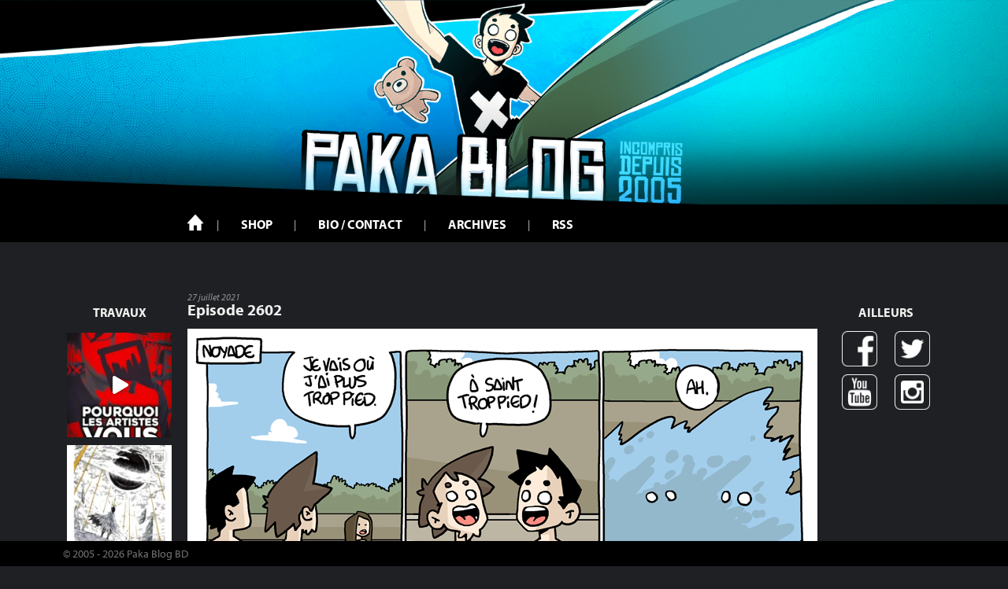

--- FILE ---
content_type: text/html; charset=UTF-8
request_url: https://www.paka-blog.com/2021/07/27/episode-2602/
body_size: 15064
content:
<!DOCTYPE html>
<html lang="fr-FR">
<head>
<meta charset="UTF-8">
<meta name="viewport" content="width=device-width, initial-scale=1">
<link rel="profile" href="http://gmpg.org/xfn/11">
<link rel="pingback" href="https://www.paka-blog.com/xmlrpc.php">

<!-- Fonts -->
<link rel="stylesheet" href="https://maxcdn.bootstrapcdn.com/font-awesome/4.5.0/css/font-awesome.min.css">
<link rel="stylesheet" href="https://use.typekit.net/sml7onb.css">

    <!-- Favicons -->
<link rel="icon" href="https://www.paka-blog.com/wp-content/themes/theme-responsive-master/img/favicon.ico">

<title>Episode 2602 &#8211; Paka Blog</title>
<meta name='robots' content='max-image-preview:large' />
<link rel="alternate" type="application/rss+xml" title="Paka Blog &raquo; Flux" href="https://www.paka-blog.com/feed/" />
<link rel="alternate" type="application/rss+xml" title="Paka Blog &raquo; Flux des commentaires" href="https://www.paka-blog.com/comments/feed/" />
<link rel="alternate" type="application/rss+xml" title="Paka Blog &raquo; Episode 2602 Flux des commentaires" href="https://www.paka-blog.com/2021/07/27/episode-2602/feed/" />
<link rel="alternate" title="oEmbed (JSON)" type="application/json+oembed" href="https://www.paka-blog.com/wp-json/oembed/1.0/embed?url=https%3A%2F%2Fwww.paka-blog.com%2F2021%2F07%2F27%2Fepisode-2602%2F" />
<link rel="alternate" title="oEmbed (XML)" type="text/xml+oembed" href="https://www.paka-blog.com/wp-json/oembed/1.0/embed?url=https%3A%2F%2Fwww.paka-blog.com%2F2021%2F07%2F27%2Fepisode-2602%2F&#038;format=xml" />
<style id='wp-img-auto-sizes-contain-inline-css' type='text/css'>
img:is([sizes=auto i],[sizes^="auto," i]){contain-intrinsic-size:3000px 1500px}
/*# sourceURL=wp-img-auto-sizes-contain-inline-css */
</style>
<link rel='stylesheet' id='sbi_styles-css' href='https://www.paka-blog.com/wp-content/plugins/instagram-feed/css/sbi-styles.min.css?ver=6.10.0' type='text/css' media='all' />
<style id='wp-emoji-styles-inline-css' type='text/css'>

	img.wp-smiley, img.emoji {
		display: inline !important;
		border: none !important;
		box-shadow: none !important;
		height: 1em !important;
		width: 1em !important;
		margin: 0 0.07em !important;
		vertical-align: -0.1em !important;
		background: none !important;
		padding: 0 !important;
	}
/*# sourceURL=wp-emoji-styles-inline-css */
</style>
<style id='wp-block-library-inline-css' type='text/css'>
:root{--wp-block-synced-color:#7a00df;--wp-block-synced-color--rgb:122,0,223;--wp-bound-block-color:var(--wp-block-synced-color);--wp-editor-canvas-background:#ddd;--wp-admin-theme-color:#007cba;--wp-admin-theme-color--rgb:0,124,186;--wp-admin-theme-color-darker-10:#006ba1;--wp-admin-theme-color-darker-10--rgb:0,107,160.5;--wp-admin-theme-color-darker-20:#005a87;--wp-admin-theme-color-darker-20--rgb:0,90,135;--wp-admin-border-width-focus:2px}@media (min-resolution:192dpi){:root{--wp-admin-border-width-focus:1.5px}}.wp-element-button{cursor:pointer}:root .has-very-light-gray-background-color{background-color:#eee}:root .has-very-dark-gray-background-color{background-color:#313131}:root .has-very-light-gray-color{color:#eee}:root .has-very-dark-gray-color{color:#313131}:root .has-vivid-green-cyan-to-vivid-cyan-blue-gradient-background{background:linear-gradient(135deg,#00d084,#0693e3)}:root .has-purple-crush-gradient-background{background:linear-gradient(135deg,#34e2e4,#4721fb 50%,#ab1dfe)}:root .has-hazy-dawn-gradient-background{background:linear-gradient(135deg,#faaca8,#dad0ec)}:root .has-subdued-olive-gradient-background{background:linear-gradient(135deg,#fafae1,#67a671)}:root .has-atomic-cream-gradient-background{background:linear-gradient(135deg,#fdd79a,#004a59)}:root .has-nightshade-gradient-background{background:linear-gradient(135deg,#330968,#31cdcf)}:root .has-midnight-gradient-background{background:linear-gradient(135deg,#020381,#2874fc)}:root{--wp--preset--font-size--normal:16px;--wp--preset--font-size--huge:42px}.has-regular-font-size{font-size:1em}.has-larger-font-size{font-size:2.625em}.has-normal-font-size{font-size:var(--wp--preset--font-size--normal)}.has-huge-font-size{font-size:var(--wp--preset--font-size--huge)}.has-text-align-center{text-align:center}.has-text-align-left{text-align:left}.has-text-align-right{text-align:right}.has-fit-text{white-space:nowrap!important}#end-resizable-editor-section{display:none}.aligncenter{clear:both}.items-justified-left{justify-content:flex-start}.items-justified-center{justify-content:center}.items-justified-right{justify-content:flex-end}.items-justified-space-between{justify-content:space-between}.screen-reader-text{border:0;clip-path:inset(50%);height:1px;margin:-1px;overflow:hidden;padding:0;position:absolute;width:1px;word-wrap:normal!important}.screen-reader-text:focus{background-color:#ddd;clip-path:none;color:#444;display:block;font-size:1em;height:auto;left:5px;line-height:normal;padding:15px 23px 14px;text-decoration:none;top:5px;width:auto;z-index:100000}html :where(.has-border-color){border-style:solid}html :where([style*=border-top-color]){border-top-style:solid}html :where([style*=border-right-color]){border-right-style:solid}html :where([style*=border-bottom-color]){border-bottom-style:solid}html :where([style*=border-left-color]){border-left-style:solid}html :where([style*=border-width]){border-style:solid}html :where([style*=border-top-width]){border-top-style:solid}html :where([style*=border-right-width]){border-right-style:solid}html :where([style*=border-bottom-width]){border-bottom-style:solid}html :where([style*=border-left-width]){border-left-style:solid}html :where(img[class*=wp-image-]){height:auto;max-width:100%}:where(figure){margin:0 0 1em}html :where(.is-position-sticky){--wp-admin--admin-bar--position-offset:var(--wp-admin--admin-bar--height,0px)}@media screen and (max-width:600px){html :where(.is-position-sticky){--wp-admin--admin-bar--position-offset:0px}}

/*# sourceURL=wp-block-library-inline-css */
</style><style id='wp-block-image-inline-css' type='text/css'>
.wp-block-image>a,.wp-block-image>figure>a{display:inline-block}.wp-block-image img{box-sizing:border-box;height:auto;max-width:100%;vertical-align:bottom}@media not (prefers-reduced-motion){.wp-block-image img.hide{visibility:hidden}.wp-block-image img.show{animation:show-content-image .4s}}.wp-block-image[style*=border-radius] img,.wp-block-image[style*=border-radius]>a{border-radius:inherit}.wp-block-image.has-custom-border img{box-sizing:border-box}.wp-block-image.aligncenter{text-align:center}.wp-block-image.alignfull>a,.wp-block-image.alignwide>a{width:100%}.wp-block-image.alignfull img,.wp-block-image.alignwide img{height:auto;width:100%}.wp-block-image .aligncenter,.wp-block-image .alignleft,.wp-block-image .alignright,.wp-block-image.aligncenter,.wp-block-image.alignleft,.wp-block-image.alignright{display:table}.wp-block-image .aligncenter>figcaption,.wp-block-image .alignleft>figcaption,.wp-block-image .alignright>figcaption,.wp-block-image.aligncenter>figcaption,.wp-block-image.alignleft>figcaption,.wp-block-image.alignright>figcaption{caption-side:bottom;display:table-caption}.wp-block-image .alignleft{float:left;margin:.5em 1em .5em 0}.wp-block-image .alignright{float:right;margin:.5em 0 .5em 1em}.wp-block-image .aligncenter{margin-left:auto;margin-right:auto}.wp-block-image :where(figcaption){margin-bottom:1em;margin-top:.5em}.wp-block-image.is-style-circle-mask img{border-radius:9999px}@supports ((-webkit-mask-image:none) or (mask-image:none)) or (-webkit-mask-image:none){.wp-block-image.is-style-circle-mask img{border-radius:0;-webkit-mask-image:url('data:image/svg+xml;utf8,<svg viewBox="0 0 100 100" xmlns="http://www.w3.org/2000/svg"><circle cx="50" cy="50" r="50"/></svg>');mask-image:url('data:image/svg+xml;utf8,<svg viewBox="0 0 100 100" xmlns="http://www.w3.org/2000/svg"><circle cx="50" cy="50" r="50"/></svg>');mask-mode:alpha;-webkit-mask-position:center;mask-position:center;-webkit-mask-repeat:no-repeat;mask-repeat:no-repeat;-webkit-mask-size:contain;mask-size:contain}}:root :where(.wp-block-image.is-style-rounded img,.wp-block-image .is-style-rounded img){border-radius:9999px}.wp-block-image figure{margin:0}.wp-lightbox-container{display:flex;flex-direction:column;position:relative}.wp-lightbox-container img{cursor:zoom-in}.wp-lightbox-container img:hover+button{opacity:1}.wp-lightbox-container button{align-items:center;backdrop-filter:blur(16px) saturate(180%);background-color:#5a5a5a40;border:none;border-radius:4px;cursor:zoom-in;display:flex;height:20px;justify-content:center;opacity:0;padding:0;position:absolute;right:16px;text-align:center;top:16px;width:20px;z-index:100}@media not (prefers-reduced-motion){.wp-lightbox-container button{transition:opacity .2s ease}}.wp-lightbox-container button:focus-visible{outline:3px auto #5a5a5a40;outline:3px auto -webkit-focus-ring-color;outline-offset:3px}.wp-lightbox-container button:hover{cursor:pointer;opacity:1}.wp-lightbox-container button:focus{opacity:1}.wp-lightbox-container button:focus,.wp-lightbox-container button:hover,.wp-lightbox-container button:not(:hover):not(:active):not(.has-background){background-color:#5a5a5a40;border:none}.wp-lightbox-overlay{box-sizing:border-box;cursor:zoom-out;height:100vh;left:0;overflow:hidden;position:fixed;top:0;visibility:hidden;width:100%;z-index:100000}.wp-lightbox-overlay .close-button{align-items:center;cursor:pointer;display:flex;justify-content:center;min-height:40px;min-width:40px;padding:0;position:absolute;right:calc(env(safe-area-inset-right) + 16px);top:calc(env(safe-area-inset-top) + 16px);z-index:5000000}.wp-lightbox-overlay .close-button:focus,.wp-lightbox-overlay .close-button:hover,.wp-lightbox-overlay .close-button:not(:hover):not(:active):not(.has-background){background:none;border:none}.wp-lightbox-overlay .lightbox-image-container{height:var(--wp--lightbox-container-height);left:50%;overflow:hidden;position:absolute;top:50%;transform:translate(-50%,-50%);transform-origin:top left;width:var(--wp--lightbox-container-width);z-index:9999999999}.wp-lightbox-overlay .wp-block-image{align-items:center;box-sizing:border-box;display:flex;height:100%;justify-content:center;margin:0;position:relative;transform-origin:0 0;width:100%;z-index:3000000}.wp-lightbox-overlay .wp-block-image img{height:var(--wp--lightbox-image-height);min-height:var(--wp--lightbox-image-height);min-width:var(--wp--lightbox-image-width);width:var(--wp--lightbox-image-width)}.wp-lightbox-overlay .wp-block-image figcaption{display:none}.wp-lightbox-overlay button{background:none;border:none}.wp-lightbox-overlay .scrim{background-color:#fff;height:100%;opacity:.9;position:absolute;width:100%;z-index:2000000}.wp-lightbox-overlay.active{visibility:visible}@media not (prefers-reduced-motion){.wp-lightbox-overlay.active{animation:turn-on-visibility .25s both}.wp-lightbox-overlay.active img{animation:turn-on-visibility .35s both}.wp-lightbox-overlay.show-closing-animation:not(.active){animation:turn-off-visibility .35s both}.wp-lightbox-overlay.show-closing-animation:not(.active) img{animation:turn-off-visibility .25s both}.wp-lightbox-overlay.zoom.active{animation:none;opacity:1;visibility:visible}.wp-lightbox-overlay.zoom.active .lightbox-image-container{animation:lightbox-zoom-in .4s}.wp-lightbox-overlay.zoom.active .lightbox-image-container img{animation:none}.wp-lightbox-overlay.zoom.active .scrim{animation:turn-on-visibility .4s forwards}.wp-lightbox-overlay.zoom.show-closing-animation:not(.active){animation:none}.wp-lightbox-overlay.zoom.show-closing-animation:not(.active) .lightbox-image-container{animation:lightbox-zoom-out .4s}.wp-lightbox-overlay.zoom.show-closing-animation:not(.active) .lightbox-image-container img{animation:none}.wp-lightbox-overlay.zoom.show-closing-animation:not(.active) .scrim{animation:turn-off-visibility .4s forwards}}@keyframes show-content-image{0%{visibility:hidden}99%{visibility:hidden}to{visibility:visible}}@keyframes turn-on-visibility{0%{opacity:0}to{opacity:1}}@keyframes turn-off-visibility{0%{opacity:1;visibility:visible}99%{opacity:0;visibility:visible}to{opacity:0;visibility:hidden}}@keyframes lightbox-zoom-in{0%{transform:translate(calc((-100vw + var(--wp--lightbox-scrollbar-width))/2 + var(--wp--lightbox-initial-left-position)),calc(-50vh + var(--wp--lightbox-initial-top-position))) scale(var(--wp--lightbox-scale))}to{transform:translate(-50%,-50%) scale(1)}}@keyframes lightbox-zoom-out{0%{transform:translate(-50%,-50%) scale(1);visibility:visible}99%{visibility:visible}to{transform:translate(calc((-100vw + var(--wp--lightbox-scrollbar-width))/2 + var(--wp--lightbox-initial-left-position)),calc(-50vh + var(--wp--lightbox-initial-top-position))) scale(var(--wp--lightbox-scale));visibility:hidden}}
/*# sourceURL=https://www.paka-blog.com/wp-includes/blocks/image/style.min.css */
</style>
<style id='global-styles-inline-css' type='text/css'>
:root{--wp--preset--aspect-ratio--square: 1;--wp--preset--aspect-ratio--4-3: 4/3;--wp--preset--aspect-ratio--3-4: 3/4;--wp--preset--aspect-ratio--3-2: 3/2;--wp--preset--aspect-ratio--2-3: 2/3;--wp--preset--aspect-ratio--16-9: 16/9;--wp--preset--aspect-ratio--9-16: 9/16;--wp--preset--color--black: #000000;--wp--preset--color--cyan-bluish-gray: #abb8c3;--wp--preset--color--white: #ffffff;--wp--preset--color--pale-pink: #f78da7;--wp--preset--color--vivid-red: #cf2e2e;--wp--preset--color--luminous-vivid-orange: #ff6900;--wp--preset--color--luminous-vivid-amber: #fcb900;--wp--preset--color--light-green-cyan: #7bdcb5;--wp--preset--color--vivid-green-cyan: #00d084;--wp--preset--color--pale-cyan-blue: #8ed1fc;--wp--preset--color--vivid-cyan-blue: #0693e3;--wp--preset--color--vivid-purple: #9b51e0;--wp--preset--gradient--vivid-cyan-blue-to-vivid-purple: linear-gradient(135deg,rgb(6,147,227) 0%,rgb(155,81,224) 100%);--wp--preset--gradient--light-green-cyan-to-vivid-green-cyan: linear-gradient(135deg,rgb(122,220,180) 0%,rgb(0,208,130) 100%);--wp--preset--gradient--luminous-vivid-amber-to-luminous-vivid-orange: linear-gradient(135deg,rgb(252,185,0) 0%,rgb(255,105,0) 100%);--wp--preset--gradient--luminous-vivid-orange-to-vivid-red: linear-gradient(135deg,rgb(255,105,0) 0%,rgb(207,46,46) 100%);--wp--preset--gradient--very-light-gray-to-cyan-bluish-gray: linear-gradient(135deg,rgb(238,238,238) 0%,rgb(169,184,195) 100%);--wp--preset--gradient--cool-to-warm-spectrum: linear-gradient(135deg,rgb(74,234,220) 0%,rgb(151,120,209) 20%,rgb(207,42,186) 40%,rgb(238,44,130) 60%,rgb(251,105,98) 80%,rgb(254,248,76) 100%);--wp--preset--gradient--blush-light-purple: linear-gradient(135deg,rgb(255,206,236) 0%,rgb(152,150,240) 100%);--wp--preset--gradient--blush-bordeaux: linear-gradient(135deg,rgb(254,205,165) 0%,rgb(254,45,45) 50%,rgb(107,0,62) 100%);--wp--preset--gradient--luminous-dusk: linear-gradient(135deg,rgb(255,203,112) 0%,rgb(199,81,192) 50%,rgb(65,88,208) 100%);--wp--preset--gradient--pale-ocean: linear-gradient(135deg,rgb(255,245,203) 0%,rgb(182,227,212) 50%,rgb(51,167,181) 100%);--wp--preset--gradient--electric-grass: linear-gradient(135deg,rgb(202,248,128) 0%,rgb(113,206,126) 100%);--wp--preset--gradient--midnight: linear-gradient(135deg,rgb(2,3,129) 0%,rgb(40,116,252) 100%);--wp--preset--font-size--small: 13px;--wp--preset--font-size--medium: 20px;--wp--preset--font-size--large: 36px;--wp--preset--font-size--x-large: 42px;--wp--preset--spacing--20: 0.44rem;--wp--preset--spacing--30: 0.67rem;--wp--preset--spacing--40: 1rem;--wp--preset--spacing--50: 1.5rem;--wp--preset--spacing--60: 2.25rem;--wp--preset--spacing--70: 3.38rem;--wp--preset--spacing--80: 5.06rem;--wp--preset--shadow--natural: 6px 6px 9px rgba(0, 0, 0, 0.2);--wp--preset--shadow--deep: 12px 12px 50px rgba(0, 0, 0, 0.4);--wp--preset--shadow--sharp: 6px 6px 0px rgba(0, 0, 0, 0.2);--wp--preset--shadow--outlined: 6px 6px 0px -3px rgb(255, 255, 255), 6px 6px rgb(0, 0, 0);--wp--preset--shadow--crisp: 6px 6px 0px rgb(0, 0, 0);}:where(.is-layout-flex){gap: 0.5em;}:where(.is-layout-grid){gap: 0.5em;}body .is-layout-flex{display: flex;}.is-layout-flex{flex-wrap: wrap;align-items: center;}.is-layout-flex > :is(*, div){margin: 0;}body .is-layout-grid{display: grid;}.is-layout-grid > :is(*, div){margin: 0;}:where(.wp-block-columns.is-layout-flex){gap: 2em;}:where(.wp-block-columns.is-layout-grid){gap: 2em;}:where(.wp-block-post-template.is-layout-flex){gap: 1.25em;}:where(.wp-block-post-template.is-layout-grid){gap: 1.25em;}.has-black-color{color: var(--wp--preset--color--black) !important;}.has-cyan-bluish-gray-color{color: var(--wp--preset--color--cyan-bluish-gray) !important;}.has-white-color{color: var(--wp--preset--color--white) !important;}.has-pale-pink-color{color: var(--wp--preset--color--pale-pink) !important;}.has-vivid-red-color{color: var(--wp--preset--color--vivid-red) !important;}.has-luminous-vivid-orange-color{color: var(--wp--preset--color--luminous-vivid-orange) !important;}.has-luminous-vivid-amber-color{color: var(--wp--preset--color--luminous-vivid-amber) !important;}.has-light-green-cyan-color{color: var(--wp--preset--color--light-green-cyan) !important;}.has-vivid-green-cyan-color{color: var(--wp--preset--color--vivid-green-cyan) !important;}.has-pale-cyan-blue-color{color: var(--wp--preset--color--pale-cyan-blue) !important;}.has-vivid-cyan-blue-color{color: var(--wp--preset--color--vivid-cyan-blue) !important;}.has-vivid-purple-color{color: var(--wp--preset--color--vivid-purple) !important;}.has-black-background-color{background-color: var(--wp--preset--color--black) !important;}.has-cyan-bluish-gray-background-color{background-color: var(--wp--preset--color--cyan-bluish-gray) !important;}.has-white-background-color{background-color: var(--wp--preset--color--white) !important;}.has-pale-pink-background-color{background-color: var(--wp--preset--color--pale-pink) !important;}.has-vivid-red-background-color{background-color: var(--wp--preset--color--vivid-red) !important;}.has-luminous-vivid-orange-background-color{background-color: var(--wp--preset--color--luminous-vivid-orange) !important;}.has-luminous-vivid-amber-background-color{background-color: var(--wp--preset--color--luminous-vivid-amber) !important;}.has-light-green-cyan-background-color{background-color: var(--wp--preset--color--light-green-cyan) !important;}.has-vivid-green-cyan-background-color{background-color: var(--wp--preset--color--vivid-green-cyan) !important;}.has-pale-cyan-blue-background-color{background-color: var(--wp--preset--color--pale-cyan-blue) !important;}.has-vivid-cyan-blue-background-color{background-color: var(--wp--preset--color--vivid-cyan-blue) !important;}.has-vivid-purple-background-color{background-color: var(--wp--preset--color--vivid-purple) !important;}.has-black-border-color{border-color: var(--wp--preset--color--black) !important;}.has-cyan-bluish-gray-border-color{border-color: var(--wp--preset--color--cyan-bluish-gray) !important;}.has-white-border-color{border-color: var(--wp--preset--color--white) !important;}.has-pale-pink-border-color{border-color: var(--wp--preset--color--pale-pink) !important;}.has-vivid-red-border-color{border-color: var(--wp--preset--color--vivid-red) !important;}.has-luminous-vivid-orange-border-color{border-color: var(--wp--preset--color--luminous-vivid-orange) !important;}.has-luminous-vivid-amber-border-color{border-color: var(--wp--preset--color--luminous-vivid-amber) !important;}.has-light-green-cyan-border-color{border-color: var(--wp--preset--color--light-green-cyan) !important;}.has-vivid-green-cyan-border-color{border-color: var(--wp--preset--color--vivid-green-cyan) !important;}.has-pale-cyan-blue-border-color{border-color: var(--wp--preset--color--pale-cyan-blue) !important;}.has-vivid-cyan-blue-border-color{border-color: var(--wp--preset--color--vivid-cyan-blue) !important;}.has-vivid-purple-border-color{border-color: var(--wp--preset--color--vivid-purple) !important;}.has-vivid-cyan-blue-to-vivid-purple-gradient-background{background: var(--wp--preset--gradient--vivid-cyan-blue-to-vivid-purple) !important;}.has-light-green-cyan-to-vivid-green-cyan-gradient-background{background: var(--wp--preset--gradient--light-green-cyan-to-vivid-green-cyan) !important;}.has-luminous-vivid-amber-to-luminous-vivid-orange-gradient-background{background: var(--wp--preset--gradient--luminous-vivid-amber-to-luminous-vivid-orange) !important;}.has-luminous-vivid-orange-to-vivid-red-gradient-background{background: var(--wp--preset--gradient--luminous-vivid-orange-to-vivid-red) !important;}.has-very-light-gray-to-cyan-bluish-gray-gradient-background{background: var(--wp--preset--gradient--very-light-gray-to-cyan-bluish-gray) !important;}.has-cool-to-warm-spectrum-gradient-background{background: var(--wp--preset--gradient--cool-to-warm-spectrum) !important;}.has-blush-light-purple-gradient-background{background: var(--wp--preset--gradient--blush-light-purple) !important;}.has-blush-bordeaux-gradient-background{background: var(--wp--preset--gradient--blush-bordeaux) !important;}.has-luminous-dusk-gradient-background{background: var(--wp--preset--gradient--luminous-dusk) !important;}.has-pale-ocean-gradient-background{background: var(--wp--preset--gradient--pale-ocean) !important;}.has-electric-grass-gradient-background{background: var(--wp--preset--gradient--electric-grass) !important;}.has-midnight-gradient-background{background: var(--wp--preset--gradient--midnight) !important;}.has-small-font-size{font-size: var(--wp--preset--font-size--small) !important;}.has-medium-font-size{font-size: var(--wp--preset--font-size--medium) !important;}.has-large-font-size{font-size: var(--wp--preset--font-size--large) !important;}.has-x-large-font-size{font-size: var(--wp--preset--font-size--x-large) !important;}
/*# sourceURL=global-styles-inline-css */
</style>

<style id='classic-theme-styles-inline-css' type='text/css'>
/*! This file is auto-generated */
.wp-block-button__link{color:#fff;background-color:#32373c;border-radius:9999px;box-shadow:none;text-decoration:none;padding:calc(.667em + 2px) calc(1.333em + 2px);font-size:1.125em}.wp-block-file__button{background:#32373c;color:#fff;text-decoration:none}
/*# sourceURL=/wp-includes/css/classic-themes.min.css */
</style>
<link rel='stylesheet' id='contact-form-7-css' href='https://www.paka-blog.com/wp-content/plugins/contact-form-7/includes/css/styles.css?ver=6.1.4' type='text/css' media='all' />
<link rel='stylesheet' id='creatic-base-responsive-style-css' href='https://www.paka-blog.com/wp-content/themes/theme-responsive-master/style.css?ver=6.9' type='text/css' media='all' />
<script type="text/javascript" src="https://www.paka-blog.com/wp-includes/js/jquery/jquery.min.js?ver=3.7.1" id="jquery-core-js"></script>
<script type="text/javascript" src="https://www.paka-blog.com/wp-includes/js/jquery/jquery-migrate.min.js?ver=3.4.1" id="jquery-migrate-js"></script>
<link rel="https://api.w.org/" href="https://www.paka-blog.com/wp-json/" /><link rel="alternate" title="JSON" type="application/json" href="https://www.paka-blog.com/wp-json/wp/v2/posts/15481" /><link rel="EditURI" type="application/rsd+xml" title="RSD" href="https://www.paka-blog.com/xmlrpc.php?rsd" />
<meta name="generator" content="WordPress 6.9" />
<link rel="canonical" href="https://www.paka-blog.com/2021/07/27/episode-2602/" />
<link rel='shortlink' href='https://www.paka-blog.com/?p=15481' />

<!-- Google Analytics -->
<script type="text/javascript">
     var _gaq = _gaq || [];
     _gaq.push(['_setAccount', 'UA-2359794-10']);
     _gaq.push(['_trackPageview']);
     (function() {
         var ga = document.createElement('script'); ga.type = 'text/javascript'; ga.async = true;
         ga.src = ('https:' == document.location.protocol ? 'https://ssl' : 'http://www') + '.google-analytics.com/ga.js';
         var s = document.getElementsByTagName('script')[0]; s.parentNode.insertBefore(ga, s);
     })();
</script>

</head>

<body class="wp-singular post-template-default single single-post postid-15481 single-format-standard wp-theme-theme-responsive-master group-blog">
<div id="page" class="hfeed site">

    <a href="https://www.paka-blog.com/" id="banner">
        <img src="https://www.paka-blog.com/wp-content/themes/theme-responsive-master/img/banner.jpg" alt="">
    </a>
	<header id="masthead" class="site-header" role="banner">
        <div id="main-menu">
            <div class="container">
                <div class="row">
                    <div id="bar-menu-top-mobile" class="col-s-12 col-l-2">
                        <div class="site-branding">
                            <a href="https://www.paka-blog.com/" rel="home">
                                Paka Blog
                            </a>
                        </div><!-- .site-branding -->

                        <div id="box-menu-burger">
                            <span id="box-menu-burger-title">Menu</span>
                            <div id="menu-burger" class="menu-toggle" aria-controls="primary-menu" aria-expanded="false"></div>
                        </div>

                    </div>
                    <div id="box-menu" class="col-s-12 col-l-12">
                        <nav id="site-navigation" class="main-navigation" role="navigation">
                            <div class="menu-menu-1-container"><ul id="primary-menu" class="menu"><li id="menu-item-13733" class="menu-item menu-item-type-custom menu-item-object-custom menu-item-home menu-item-13733"><a href="https://www.paka-blog.com/">Accueil</a></li>
<li id="menu-item-13746" class="menu-item menu-item-type-post_type menu-item-object-page menu-item-13746"><a href="https://www.paka-blog.com/shop/">Shop</a></li>
<li id="menu-item-13747" class="menu-item menu-item-type-post_type menu-item-object-page menu-item-13747"><a href="https://www.paka-blog.com/pakabio/">Bio / Contact</a></li>
<li id="menu-item-13745" class="menu-item menu-item-type-post_type menu-item-object-page menu-item-13745"><a href="https://www.paka-blog.com/archives/">Archives</a></li>
<li id="menu-item-13751" class="menu-item menu-item-type-custom menu-item-object-custom menu-item-13751"><a href="https://www.paka-blog.com/feed/">RSS</a></li>
</ul></div>                            <nav id="menu-mobile-social">
                                <ul>
                                    <li><a class="btn-fb" href="https://www.facebook.com/pages/Paka/45610809132">Facebook</a></li>
                                    <li><a class="btn-tw" href="https://twitter.com/pakablog">Twitter</a></li>
                                    <li><a class="btn-yt" href="https://www.youtube.com/user/marinmaxime">Youtube</a></li>
                                    <li><a class="btn-in" href="https://www.instagram.com/pakablog/">Instagram</a></li>
                                </ul>
                            </nav>
                        </nav><!-- #site-navigation -->
                    </div>
                </div>
            </div>

        </div>
	</header><!-- #masthead -->


	<div id="content" class="site-content container">

<div id="body-template">

    <div id="instagram-feed" role="complementary">
    <h4 class="t-center">Travaux</h4>
    
            <div id="secondary-sidebar" class="paka-insta-widget-area">
        <div id="block-4" class="widget widget_block">
<div id="sb_instagram"  class="sbi sbi_mob_col_1 sbi_tab_col_1 sbi_col_1 sbi_width_resp" style="padding-bottom: 10px;"	 data-feedid="*1"  data-res="auto" data-cols="1" data-colsmobile="1" data-colstablet="1" data-num="4" data-nummobile="1" data-item-padding="5"	 data-shortcode-atts="{&quot;feed&quot;:&quot;1&quot;}"  data-postid="15481" data-locatornonce="7eabde8fef" data-imageaspectratio="1:1" data-sbi-flags="favorLocal">
	
	<div id="sbi_images"  style="gap: 10px;">
		<div class="sbi_item sbi_type_video sbi_new sbi_transition"
	id="sbi_18052572131430194" data-date="1768999990">
	<div class="sbi_photo_wrap">
		<a class="sbi_photo" href="https://www.instagram.com/reel/DTxfN5PjGe9/" target="_blank" rel="noopener nofollow"
			data-full-res="https://scontent-lhr6-1.cdninstagram.com/v/t51.82787-15/619847319_18448336417098823_2915411859229281876_n.jpg?stp=dst-jpg_e35_tt6&#038;_nc_cat=102&#038;ccb=7-5&#038;_nc_sid=18de74&#038;efg=eyJlZmdfdGFnIjoiQ0xJUFMuYmVzdF9pbWFnZV91cmxnZW4uQzMifQ%3D%3D&#038;_nc_ohc=G_Q-7yyxpycQ7kNvwFJVcjh&#038;_nc_oc=AdkuJ5MzktMPBbQkeYgE4cLZtGd440awlJnsx_lM4Fr5yVUfbj2eFNY2laIZSqAwxDY&#038;_nc_zt=23&#038;_nc_ht=scontent-lhr6-1.cdninstagram.com&#038;edm=AM6HXa8EAAAA&#038;_nc_gid=jtKYN5ZzWVWH2PKV65Ys-g&#038;oh=00_AfrsStMu66Q2XVZigtV_7rkMwjc-KAxm6BxSzHSBPFZKpw&#038;oe=6979D94F"
			data-img-src-set="{&quot;d&quot;:&quot;https:\/\/scontent-lhr6-1.cdninstagram.com\/v\/t51.82787-15\/619847319_18448336417098823_2915411859229281876_n.jpg?stp=dst-jpg_e35_tt6&amp;_nc_cat=102&amp;ccb=7-5&amp;_nc_sid=18de74&amp;efg=eyJlZmdfdGFnIjoiQ0xJUFMuYmVzdF9pbWFnZV91cmxnZW4uQzMifQ%3D%3D&amp;_nc_ohc=G_Q-7yyxpycQ7kNvwFJVcjh&amp;_nc_oc=AdkuJ5MzktMPBbQkeYgE4cLZtGd440awlJnsx_lM4Fr5yVUfbj2eFNY2laIZSqAwxDY&amp;_nc_zt=23&amp;_nc_ht=scontent-lhr6-1.cdninstagram.com&amp;edm=AM6HXa8EAAAA&amp;_nc_gid=jtKYN5ZzWVWH2PKV65Ys-g&amp;oh=00_AfrsStMu66Q2XVZigtV_7rkMwjc-KAxm6BxSzHSBPFZKpw&amp;oe=6979D94F&quot;,&quot;150&quot;:&quot;https:\/\/scontent-lhr6-1.cdninstagram.com\/v\/t51.82787-15\/619847319_18448336417098823_2915411859229281876_n.jpg?stp=dst-jpg_e35_tt6&amp;_nc_cat=102&amp;ccb=7-5&amp;_nc_sid=18de74&amp;efg=eyJlZmdfdGFnIjoiQ0xJUFMuYmVzdF9pbWFnZV91cmxnZW4uQzMifQ%3D%3D&amp;_nc_ohc=G_Q-7yyxpycQ7kNvwFJVcjh&amp;_nc_oc=AdkuJ5MzktMPBbQkeYgE4cLZtGd440awlJnsx_lM4Fr5yVUfbj2eFNY2laIZSqAwxDY&amp;_nc_zt=23&amp;_nc_ht=scontent-lhr6-1.cdninstagram.com&amp;edm=AM6HXa8EAAAA&amp;_nc_gid=jtKYN5ZzWVWH2PKV65Ys-g&amp;oh=00_AfrsStMu66Q2XVZigtV_7rkMwjc-KAxm6BxSzHSBPFZKpw&amp;oe=6979D94F&quot;,&quot;320&quot;:&quot;https:\/\/scontent-lhr6-1.cdninstagram.com\/v\/t51.82787-15\/619847319_18448336417098823_2915411859229281876_n.jpg?stp=dst-jpg_e35_tt6&amp;_nc_cat=102&amp;ccb=7-5&amp;_nc_sid=18de74&amp;efg=eyJlZmdfdGFnIjoiQ0xJUFMuYmVzdF9pbWFnZV91cmxnZW4uQzMifQ%3D%3D&amp;_nc_ohc=G_Q-7yyxpycQ7kNvwFJVcjh&amp;_nc_oc=AdkuJ5MzktMPBbQkeYgE4cLZtGd440awlJnsx_lM4Fr5yVUfbj2eFNY2laIZSqAwxDY&amp;_nc_zt=23&amp;_nc_ht=scontent-lhr6-1.cdninstagram.com&amp;edm=AM6HXa8EAAAA&amp;_nc_gid=jtKYN5ZzWVWH2PKV65Ys-g&amp;oh=00_AfrsStMu66Q2XVZigtV_7rkMwjc-KAxm6BxSzHSBPFZKpw&amp;oe=6979D94F&quot;,&quot;640&quot;:&quot;https:\/\/scontent-lhr6-1.cdninstagram.com\/v\/t51.82787-15\/619847319_18448336417098823_2915411859229281876_n.jpg?stp=dst-jpg_e35_tt6&amp;_nc_cat=102&amp;ccb=7-5&amp;_nc_sid=18de74&amp;efg=eyJlZmdfdGFnIjoiQ0xJUFMuYmVzdF9pbWFnZV91cmxnZW4uQzMifQ%3D%3D&amp;_nc_ohc=G_Q-7yyxpycQ7kNvwFJVcjh&amp;_nc_oc=AdkuJ5MzktMPBbQkeYgE4cLZtGd440awlJnsx_lM4Fr5yVUfbj2eFNY2laIZSqAwxDY&amp;_nc_zt=23&amp;_nc_ht=scontent-lhr6-1.cdninstagram.com&amp;edm=AM6HXa8EAAAA&amp;_nc_gid=jtKYN5ZzWVWH2PKV65Ys-g&amp;oh=00_AfrsStMu66Q2XVZigtV_7rkMwjc-KAxm6BxSzHSBPFZKpw&amp;oe=6979D94F&quot;}">
			<span class="sbi-screenreader">🇬🇧Do you follow artists online? First of all: good</span>
						<svg style="color: rgba(255,255,255,1)" class="svg-inline--fa fa-play fa-w-14 sbi_playbtn" aria-label="Play" aria-hidden="true" data-fa-processed="" data-prefix="fa" data-icon="play" role="presentation" xmlns="http://www.w3.org/2000/svg" viewBox="0 0 448 512"><path fill="currentColor" d="M424.4 214.7L72.4 6.6C43.8-10.3 0 6.1 0 47.9V464c0 37.5 40.7 60.1 72.4 41.3l352-208c31.4-18.5 31.5-64.1 0-82.6z"></path></svg>			<img decoding="async" src="https://www.paka-blog.com/wp-content/plugins/instagram-feed/img/placeholder.png" alt="🇬🇧Do you follow artists online? First of all: good job.
You may have already left comments like:
“Your drawing reminds me [insert random popular stuff].”

For you, it’s a compliment.
But for the artist, it can be experienced as something quite harsh.

And YET, those comments usually come from a good place.

According to psychologist Leon Festinger, humans understand the world through comparison (yes, I actually did some research to better understand this).
When someone looks at an artwork, their brain looks for a familiar reference. Not to diminish the artist, but to make sense of what they’re feeling.

On the viewer’s side, it’s an attempt to explain an emotion.
On the artist’s side, that comparison can feel like a threat to their own creativity. It’s not experienced as a neutral comparison, but more like: “People don’t see what I created, they see what it reminds them of.”

And that directly affects identity, ego, and creative legitimacy.

In the end, there’s no villain in this story.
The audience is trying to understand.
The artist is trying to be recognized for who they are.

It’s just two different cognitive logics crossing paths.

So next time you want to hype up an artist, maybe instead of comparing, we could just say:
“I like what YOU do.”

And that changes everything. ❤️" aria-hidden="true">
		</a>
	</div>
</div><div class="sbi_item sbi_type_carousel sbi_new sbi_transition"
	id="sbi_18127130941538084" data-date="1768809601">
	<div class="sbi_photo_wrap">
		<a class="sbi_photo" href="https://www.instagram.com/p/DTr00E8lzpN/" target="_blank" rel="noopener nofollow"
			data-full-res="https://scontent-lhr6-2.cdninstagram.com/v/t51.82787-15/619408199_18448038106098823_5807442138348797139_n.jpg?stp=dst-jpg_e35_tt6&#038;_nc_cat=105&#038;ccb=7-5&#038;_nc_sid=18de74&#038;efg=eyJlZmdfdGFnIjoiQ0FST1VTRUxfSVRFTS5iZXN0X2ltYWdlX3VybGdlbi5DMyJ9&#038;_nc_ohc=_t9QfAD7xK8Q7kNvwGDSoAx&#038;_nc_oc=AdnUglEqVBV0394qKaZQxXa67cDF_mpCH4vZKsF7RUNUHz63PfbuoUvmP6gI6nrklXk&#038;_nc_zt=23&#038;_nc_ht=scontent-lhr6-2.cdninstagram.com&#038;edm=AM6HXa8EAAAA&#038;_nc_gid=jtKYN5ZzWVWH2PKV65Ys-g&#038;oh=00_AfqTEgZWvEciUFcN0ZPRtkPtEKMOyZ5-Md5XXEfl6OhTlA&#038;oe=6979DDEB"
			data-img-src-set="{&quot;d&quot;:&quot;https:\/\/scontent-lhr6-2.cdninstagram.com\/v\/t51.82787-15\/619408199_18448038106098823_5807442138348797139_n.jpg?stp=dst-jpg_e35_tt6&amp;_nc_cat=105&amp;ccb=7-5&amp;_nc_sid=18de74&amp;efg=eyJlZmdfdGFnIjoiQ0FST1VTRUxfSVRFTS5iZXN0X2ltYWdlX3VybGdlbi5DMyJ9&amp;_nc_ohc=_t9QfAD7xK8Q7kNvwGDSoAx&amp;_nc_oc=AdnUglEqVBV0394qKaZQxXa67cDF_mpCH4vZKsF7RUNUHz63PfbuoUvmP6gI6nrklXk&amp;_nc_zt=23&amp;_nc_ht=scontent-lhr6-2.cdninstagram.com&amp;edm=AM6HXa8EAAAA&amp;_nc_gid=jtKYN5ZzWVWH2PKV65Ys-g&amp;oh=00_AfqTEgZWvEciUFcN0ZPRtkPtEKMOyZ5-Md5XXEfl6OhTlA&amp;oe=6979DDEB&quot;,&quot;150&quot;:&quot;https:\/\/scontent-lhr6-2.cdninstagram.com\/v\/t51.82787-15\/619408199_18448038106098823_5807442138348797139_n.jpg?stp=dst-jpg_e35_tt6&amp;_nc_cat=105&amp;ccb=7-5&amp;_nc_sid=18de74&amp;efg=eyJlZmdfdGFnIjoiQ0FST1VTRUxfSVRFTS5iZXN0X2ltYWdlX3VybGdlbi5DMyJ9&amp;_nc_ohc=_t9QfAD7xK8Q7kNvwGDSoAx&amp;_nc_oc=AdnUglEqVBV0394qKaZQxXa67cDF_mpCH4vZKsF7RUNUHz63PfbuoUvmP6gI6nrklXk&amp;_nc_zt=23&amp;_nc_ht=scontent-lhr6-2.cdninstagram.com&amp;edm=AM6HXa8EAAAA&amp;_nc_gid=jtKYN5ZzWVWH2PKV65Ys-g&amp;oh=00_AfqTEgZWvEciUFcN0ZPRtkPtEKMOyZ5-Md5XXEfl6OhTlA&amp;oe=6979DDEB&quot;,&quot;320&quot;:&quot;https:\/\/scontent-lhr6-2.cdninstagram.com\/v\/t51.82787-15\/619408199_18448038106098823_5807442138348797139_n.jpg?stp=dst-jpg_e35_tt6&amp;_nc_cat=105&amp;ccb=7-5&amp;_nc_sid=18de74&amp;efg=eyJlZmdfdGFnIjoiQ0FST1VTRUxfSVRFTS5iZXN0X2ltYWdlX3VybGdlbi5DMyJ9&amp;_nc_ohc=_t9QfAD7xK8Q7kNvwGDSoAx&amp;_nc_oc=AdnUglEqVBV0394qKaZQxXa67cDF_mpCH4vZKsF7RUNUHz63PfbuoUvmP6gI6nrklXk&amp;_nc_zt=23&amp;_nc_ht=scontent-lhr6-2.cdninstagram.com&amp;edm=AM6HXa8EAAAA&amp;_nc_gid=jtKYN5ZzWVWH2PKV65Ys-g&amp;oh=00_AfqTEgZWvEciUFcN0ZPRtkPtEKMOyZ5-Md5XXEfl6OhTlA&amp;oe=6979DDEB&quot;,&quot;640&quot;:&quot;https:\/\/scontent-lhr6-2.cdninstagram.com\/v\/t51.82787-15\/619408199_18448038106098823_5807442138348797139_n.jpg?stp=dst-jpg_e35_tt6&amp;_nc_cat=105&amp;ccb=7-5&amp;_nc_sid=18de74&amp;efg=eyJlZmdfdGFnIjoiQ0FST1VTRUxfSVRFTS5iZXN0X2ltYWdlX3VybGdlbi5DMyJ9&amp;_nc_ohc=_t9QfAD7xK8Q7kNvwGDSoAx&amp;_nc_oc=AdnUglEqVBV0394qKaZQxXa67cDF_mpCH4vZKsF7RUNUHz63PfbuoUvmP6gI6nrklXk&amp;_nc_zt=23&amp;_nc_ht=scontent-lhr6-2.cdninstagram.com&amp;edm=AM6HXa8EAAAA&amp;_nc_gid=jtKYN5ZzWVWH2PKV65Ys-g&amp;oh=00_AfqTEgZWvEciUFcN0ZPRtkPtEKMOyZ5-Md5XXEfl6OhTlA&amp;oe=6979DDEB&quot;}">
			<span class="sbi-screenreader">Doodles 2026_01 • Fall with me
-
#doodle #sketch #</span>
			<svg class="svg-inline--fa fa-clone fa-w-16 sbi_lightbox_carousel_icon" aria-hidden="true" aria-label="Clone" data-fa-proƒcessed="" data-prefix="far" data-icon="clone" role="img" xmlns="http://www.w3.org/2000/svg" viewBox="0 0 512 512">
                    <path fill="currentColor" d="M464 0H144c-26.51 0-48 21.49-48 48v48H48c-26.51 0-48 21.49-48 48v320c0 26.51 21.49 48 48 48h320c26.51 0 48-21.49 48-48v-48h48c26.51 0 48-21.49 48-48V48c0-26.51-21.49-48-48-48zM362 464H54a6 6 0 0 1-6-6V150a6 6 0 0 1 6-6h42v224c0 26.51 21.49 48 48 48h224v42a6 6 0 0 1-6 6zm96-96H150a6 6 0 0 1-6-6V54a6 6 0 0 1 6-6h308a6 6 0 0 1 6 6v308a6 6 0 0 1-6 6z"></path>
                </svg>						<img decoding="async" src="https://www.paka-blog.com/wp-content/plugins/instagram-feed/img/placeholder.png" alt="Doodles 2026_01 • Fall with me
-
#doodle #sketch #sketchbook #pakablog #artistsofinstagram" aria-hidden="true">
		</a>
	</div>
</div><div class="sbi_item sbi_type_carousel sbi_new sbi_transition"
	id="sbi_17877681657451760" data-date="1767175350">
	<div class="sbi_photo_wrap">
		<a class="sbi_photo" href="https://www.instagram.com/p/DS7Huj9l9sZ/" target="_blank" rel="noopener nofollow"
			data-full-res="https://scontent-lhr6-2.cdninstagram.com/v/t51.82787-15/608008327_18445512238098823_7878084603441929944_n.jpg?stp=dst-jpg_e35_tt6&#038;_nc_cat=104&#038;ccb=7-5&#038;_nc_sid=18de74&#038;efg=eyJlZmdfdGFnIjoiQ0FST1VTRUxfSVRFTS5iZXN0X2ltYWdlX3VybGdlbi5DMyJ9&#038;_nc_ohc=d9_06JWWingQ7kNvwHZ9-bv&#038;_nc_oc=Adn73bRiJMLDyayP5s0CqVXzi1Cpay8LiRHNaTqdbl-DR7qRtxDmkZ7XkPKJulNc5EY&#038;_nc_zt=23&#038;_nc_ht=scontent-lhr6-2.cdninstagram.com&#038;edm=AM6HXa8EAAAA&#038;_nc_gid=jtKYN5ZzWVWH2PKV65Ys-g&#038;oh=00_AfqQgCciZ0sa9zdCNd2aZ0W-H5nw2kmjETayv8IWhLdtyw&#038;oe=6979DBC9"
			data-img-src-set="{&quot;d&quot;:&quot;https:\/\/scontent-lhr6-2.cdninstagram.com\/v\/t51.82787-15\/608008327_18445512238098823_7878084603441929944_n.jpg?stp=dst-jpg_e35_tt6&amp;_nc_cat=104&amp;ccb=7-5&amp;_nc_sid=18de74&amp;efg=eyJlZmdfdGFnIjoiQ0FST1VTRUxfSVRFTS5iZXN0X2ltYWdlX3VybGdlbi5DMyJ9&amp;_nc_ohc=d9_06JWWingQ7kNvwHZ9-bv&amp;_nc_oc=Adn73bRiJMLDyayP5s0CqVXzi1Cpay8LiRHNaTqdbl-DR7qRtxDmkZ7XkPKJulNc5EY&amp;_nc_zt=23&amp;_nc_ht=scontent-lhr6-2.cdninstagram.com&amp;edm=AM6HXa8EAAAA&amp;_nc_gid=jtKYN5ZzWVWH2PKV65Ys-g&amp;oh=00_AfqQgCciZ0sa9zdCNd2aZ0W-H5nw2kmjETayv8IWhLdtyw&amp;oe=6979DBC9&quot;,&quot;150&quot;:&quot;https:\/\/scontent-lhr6-2.cdninstagram.com\/v\/t51.82787-15\/608008327_18445512238098823_7878084603441929944_n.jpg?stp=dst-jpg_e35_tt6&amp;_nc_cat=104&amp;ccb=7-5&amp;_nc_sid=18de74&amp;efg=eyJlZmdfdGFnIjoiQ0FST1VTRUxfSVRFTS5iZXN0X2ltYWdlX3VybGdlbi5DMyJ9&amp;_nc_ohc=d9_06JWWingQ7kNvwHZ9-bv&amp;_nc_oc=Adn73bRiJMLDyayP5s0CqVXzi1Cpay8LiRHNaTqdbl-DR7qRtxDmkZ7XkPKJulNc5EY&amp;_nc_zt=23&amp;_nc_ht=scontent-lhr6-2.cdninstagram.com&amp;edm=AM6HXa8EAAAA&amp;_nc_gid=jtKYN5ZzWVWH2PKV65Ys-g&amp;oh=00_AfqQgCciZ0sa9zdCNd2aZ0W-H5nw2kmjETayv8IWhLdtyw&amp;oe=6979DBC9&quot;,&quot;320&quot;:&quot;https:\/\/scontent-lhr6-2.cdninstagram.com\/v\/t51.82787-15\/608008327_18445512238098823_7878084603441929944_n.jpg?stp=dst-jpg_e35_tt6&amp;_nc_cat=104&amp;ccb=7-5&amp;_nc_sid=18de74&amp;efg=eyJlZmdfdGFnIjoiQ0FST1VTRUxfSVRFTS5iZXN0X2ltYWdlX3VybGdlbi5DMyJ9&amp;_nc_ohc=d9_06JWWingQ7kNvwHZ9-bv&amp;_nc_oc=Adn73bRiJMLDyayP5s0CqVXzi1Cpay8LiRHNaTqdbl-DR7qRtxDmkZ7XkPKJulNc5EY&amp;_nc_zt=23&amp;_nc_ht=scontent-lhr6-2.cdninstagram.com&amp;edm=AM6HXa8EAAAA&amp;_nc_gid=jtKYN5ZzWVWH2PKV65Ys-g&amp;oh=00_AfqQgCciZ0sa9zdCNd2aZ0W-H5nw2kmjETayv8IWhLdtyw&amp;oe=6979DBC9&quot;,&quot;640&quot;:&quot;https:\/\/scontent-lhr6-2.cdninstagram.com\/v\/t51.82787-15\/608008327_18445512238098823_7878084603441929944_n.jpg?stp=dst-jpg_e35_tt6&amp;_nc_cat=104&amp;ccb=7-5&amp;_nc_sid=18de74&amp;efg=eyJlZmdfdGFnIjoiQ0FST1VTRUxfSVRFTS5iZXN0X2ltYWdlX3VybGdlbi5DMyJ9&amp;_nc_ohc=d9_06JWWingQ7kNvwHZ9-bv&amp;_nc_oc=Adn73bRiJMLDyayP5s0CqVXzi1Cpay8LiRHNaTqdbl-DR7qRtxDmkZ7XkPKJulNc5EY&amp;_nc_zt=23&amp;_nc_ht=scontent-lhr6-2.cdninstagram.com&amp;edm=AM6HXa8EAAAA&amp;_nc_gid=jtKYN5ZzWVWH2PKV65Ys-g&amp;oh=00_AfqQgCciZ0sa9zdCNd2aZ0W-H5nw2kmjETayv8IWhLdtyw&amp;oe=6979DBC9&quot;}">
			<span class="sbi-screenreader">Well, 2025 is over, so here’s my top nine 2025! Th</span>
			<svg class="svg-inline--fa fa-clone fa-w-16 sbi_lightbox_carousel_icon" aria-hidden="true" aria-label="Clone" data-fa-proƒcessed="" data-prefix="far" data-icon="clone" role="img" xmlns="http://www.w3.org/2000/svg" viewBox="0 0 512 512">
                    <path fill="currentColor" d="M464 0H144c-26.51 0-48 21.49-48 48v48H48c-26.51 0-48 21.49-48 48v320c0 26.51 21.49 48 48 48h320c26.51 0 48-21.49 48-48v-48h48c26.51 0 48-21.49 48-48V48c0-26.51-21.49-48-48-48zM362 464H54a6 6 0 0 1-6-6V150a6 6 0 0 1 6-6h42v224c0 26.51 21.49 48 48 48h224v42a6 6 0 0 1-6 6zm96-96H150a6 6 0 0 1-6-6V54a6 6 0 0 1 6-6h308a6 6 0 0 1 6 6v308a6 6 0 0 1-6 6z"></path>
                </svg>						<img decoding="async" src="https://www.paka-blog.com/wp-content/plugins/instagram-feed/img/placeholder.png" alt="Well, 2025 is over, so here’s my top nine 2025! This year I tried to beat the Instagram algorithm, that was a little success, in a way, but that was hard. Next year I will focus more on my next projects, so I’ll find another way to share my work with you! Thank you for your support, and see you in the future ✨
-
#Topnine #Topnine2025 #Pakablog #Paka" aria-hidden="true">
		</a>
	</div>
</div><div class="sbi_item sbi_type_carousel sbi_new sbi_transition"
	id="sbi_17890415790399692" data-date="1766995251">
	<div class="sbi_photo_wrap">
		<a class="sbi_photo" href="https://www.instagram.com/p/DS1wNwYF0pJ/" target="_blank" rel="noopener nofollow"
			data-full-res="https://scontent-lhr8-2.cdninstagram.com/v/t51.82787-15/609028761_18445219021098823_8222745774535029965_n.jpg?stp=dst-jpg_e35_tt6&#038;_nc_cat=106&#038;ccb=7-5&#038;_nc_sid=18de74&#038;efg=eyJlZmdfdGFnIjoiQ0FST1VTRUxfSVRFTS5iZXN0X2ltYWdlX3VybGdlbi5DMyJ9&#038;_nc_ohc=rWWNgGpmq4UQ7kNvwEg3q6E&#038;_nc_oc=AdkynUTcsDkdO5AgA5PNdfwnrkcb2SB75ZZuDw3Yq9e7H_l_kd2ptrRCKvTPxX2bc2w&#038;_nc_zt=23&#038;_nc_ht=scontent-lhr8-2.cdninstagram.com&#038;edm=AM6HXa8EAAAA&#038;_nc_gid=jtKYN5ZzWVWH2PKV65Ys-g&#038;oh=00_AfpT5ObZiO6TsRXHylVi5CwzKQQ8mnBw4zSo9SxG9QRn9A&#038;oe=6979CDC5"
			data-img-src-set="{&quot;d&quot;:&quot;https:\/\/scontent-lhr8-2.cdninstagram.com\/v\/t51.82787-15\/609028761_18445219021098823_8222745774535029965_n.jpg?stp=dst-jpg_e35_tt6&amp;_nc_cat=106&amp;ccb=7-5&amp;_nc_sid=18de74&amp;efg=eyJlZmdfdGFnIjoiQ0FST1VTRUxfSVRFTS5iZXN0X2ltYWdlX3VybGdlbi5DMyJ9&amp;_nc_ohc=rWWNgGpmq4UQ7kNvwEg3q6E&amp;_nc_oc=AdkynUTcsDkdO5AgA5PNdfwnrkcb2SB75ZZuDw3Yq9e7H_l_kd2ptrRCKvTPxX2bc2w&amp;_nc_zt=23&amp;_nc_ht=scontent-lhr8-2.cdninstagram.com&amp;edm=AM6HXa8EAAAA&amp;_nc_gid=jtKYN5ZzWVWH2PKV65Ys-g&amp;oh=00_AfpT5ObZiO6TsRXHylVi5CwzKQQ8mnBw4zSo9SxG9QRn9A&amp;oe=6979CDC5&quot;,&quot;150&quot;:&quot;https:\/\/scontent-lhr8-2.cdninstagram.com\/v\/t51.82787-15\/609028761_18445219021098823_8222745774535029965_n.jpg?stp=dst-jpg_e35_tt6&amp;_nc_cat=106&amp;ccb=7-5&amp;_nc_sid=18de74&amp;efg=eyJlZmdfdGFnIjoiQ0FST1VTRUxfSVRFTS5iZXN0X2ltYWdlX3VybGdlbi5DMyJ9&amp;_nc_ohc=rWWNgGpmq4UQ7kNvwEg3q6E&amp;_nc_oc=AdkynUTcsDkdO5AgA5PNdfwnrkcb2SB75ZZuDw3Yq9e7H_l_kd2ptrRCKvTPxX2bc2w&amp;_nc_zt=23&amp;_nc_ht=scontent-lhr8-2.cdninstagram.com&amp;edm=AM6HXa8EAAAA&amp;_nc_gid=jtKYN5ZzWVWH2PKV65Ys-g&amp;oh=00_AfpT5ObZiO6TsRXHylVi5CwzKQQ8mnBw4zSo9SxG9QRn9A&amp;oe=6979CDC5&quot;,&quot;320&quot;:&quot;https:\/\/scontent-lhr8-2.cdninstagram.com\/v\/t51.82787-15\/609028761_18445219021098823_8222745774535029965_n.jpg?stp=dst-jpg_e35_tt6&amp;_nc_cat=106&amp;ccb=7-5&amp;_nc_sid=18de74&amp;efg=eyJlZmdfdGFnIjoiQ0FST1VTRUxfSVRFTS5iZXN0X2ltYWdlX3VybGdlbi5DMyJ9&amp;_nc_ohc=rWWNgGpmq4UQ7kNvwEg3q6E&amp;_nc_oc=AdkynUTcsDkdO5AgA5PNdfwnrkcb2SB75ZZuDw3Yq9e7H_l_kd2ptrRCKvTPxX2bc2w&amp;_nc_zt=23&amp;_nc_ht=scontent-lhr8-2.cdninstagram.com&amp;edm=AM6HXa8EAAAA&amp;_nc_gid=jtKYN5ZzWVWH2PKV65Ys-g&amp;oh=00_AfpT5ObZiO6TsRXHylVi5CwzKQQ8mnBw4zSo9SxG9QRn9A&amp;oe=6979CDC5&quot;,&quot;640&quot;:&quot;https:\/\/scontent-lhr8-2.cdninstagram.com\/v\/t51.82787-15\/609028761_18445219021098823_8222745774535029965_n.jpg?stp=dst-jpg_e35_tt6&amp;_nc_cat=106&amp;ccb=7-5&amp;_nc_sid=18de74&amp;efg=eyJlZmdfdGFnIjoiQ0FST1VTRUxfSVRFTS5iZXN0X2ltYWdlX3VybGdlbi5DMyJ9&amp;_nc_ohc=rWWNgGpmq4UQ7kNvwEg3q6E&amp;_nc_oc=AdkynUTcsDkdO5AgA5PNdfwnrkcb2SB75ZZuDw3Yq9e7H_l_kd2ptrRCKvTPxX2bc2w&amp;_nc_zt=23&amp;_nc_ht=scontent-lhr8-2.cdninstagram.com&amp;edm=AM6HXa8EAAAA&amp;_nc_gid=jtKYN5ZzWVWH2PKV65Ys-g&amp;oh=00_AfpT5ObZiO6TsRXHylVi5CwzKQQ8mnBw4zSo9SxG9QRn9A&amp;oe=6979CDC5&quot;}">
			<span class="sbi-screenreader">Doodles 2025_37 • Where the stars die
-
#doodle #p</span>
			<svg class="svg-inline--fa fa-clone fa-w-16 sbi_lightbox_carousel_icon" aria-hidden="true" aria-label="Clone" data-fa-proƒcessed="" data-prefix="far" data-icon="clone" role="img" xmlns="http://www.w3.org/2000/svg" viewBox="0 0 512 512">
                    <path fill="currentColor" d="M464 0H144c-26.51 0-48 21.49-48 48v48H48c-26.51 0-48 21.49-48 48v320c0 26.51 21.49 48 48 48h320c26.51 0 48-21.49 48-48v-48h48c26.51 0 48-21.49 48-48V48c0-26.51-21.49-48-48-48zM362 464H54a6 6 0 0 1-6-6V150a6 6 0 0 1 6-6h42v224c0 26.51 21.49 48 48 48h224v42a6 6 0 0 1-6 6zm96-96H150a6 6 0 0 1-6-6V54a6 6 0 0 1 6-6h308a6 6 0 0 1 6 6v308a6 6 0 0 1-6 6z"></path>
                </svg>						<img decoding="async" src="https://www.paka-blog.com/wp-content/plugins/instagram-feed/img/placeholder.png" alt="Doodles 2025_37 • Where the stars die
-
#doodle #pakablog #sketchbook" aria-hidden="true">
		</a>
	</div>
</div>	</div>

	<div id="sbi_load" >

	
	
</div>
		<span class="sbi_resized_image_data" data-feed-id="*1"
		  data-resized="{&quot;17890415790399692&quot;:{&quot;id&quot;:&quot;609028761_18445219021098823_8222745774535029965_n&quot;,&quot;ratio&quot;:&quot;0.80&quot;,&quot;sizes&quot;:{&quot;full&quot;:640,&quot;low&quot;:320,&quot;thumb&quot;:150},&quot;extension&quot;:&quot;.webp&quot;},&quot;17877681657451760&quot;:{&quot;id&quot;:&quot;608008327_18445512238098823_7878084603441929944_n&quot;,&quot;ratio&quot;:&quot;0.80&quot;,&quot;sizes&quot;:{&quot;full&quot;:640,&quot;low&quot;:320,&quot;thumb&quot;:150},&quot;extension&quot;:&quot;.webp&quot;},&quot;18127130941538084&quot;:{&quot;id&quot;:&quot;619408199_18448038106098823_5807442138348797139_n&quot;,&quot;ratio&quot;:&quot;0.80&quot;,&quot;sizes&quot;:{&quot;full&quot;:640,&quot;low&quot;:320,&quot;thumb&quot;:150},&quot;extension&quot;:&quot;.webp&quot;},&quot;18052572131430194&quot;:{&quot;id&quot;:&quot;619847319_18448336417098823_2915411859229281876_n&quot;,&quot;ratio&quot;:&quot;0.56&quot;,&quot;sizes&quot;:{&quot;full&quot;:640,&quot;low&quot;:320,&quot;thumb&quot;:150},&quot;extension&quot;:&quot;.webp&quot;}}">
	</span>
	</div>

</div>        </div>
    </div>

	<div id="primary" class="content-area">
		<main id="main" class="site-main" role="main">

		
			
<article id="post-15481" class="post-15481 post type-post status-publish format-standard has-post-thumbnail hentry category-non-classe">
	<header class="entry-header">
		<div class="entry-meta">
			<span class="posted-on"><time class="entry-date published" datetime="2021-07-27T08:00:00+02:00">27 juillet 2021</time><time class="updated" datetime="2021-07-26T19:22:50+02:00">26 juillet 2021</time></span>		</div><!-- .entry-meta -->
		<h1 class="entry-title">Episode 2602</h1>	</header><!-- .entry-header -->

	<div class="entry-content">

			       		    
		
<figure class="wp-block-image size-full"><a href="https://www.paka-blog.com/wp-content/uploads/2021/07/2602.png"><img fetchpriority="high" decoding="async" width="800" height="354" src="https://www.paka-blog.com/wp-content/uploads/2021/07/2602.png" alt="" class="wp-image-15482" srcset="https://www.paka-blog.com/wp-content/uploads/2021/07/2602.png 800w, https://www.paka-blog.com/wp-content/uploads/2021/07/2602-768x340.png 768w" sizes="(max-width: 800px) 100vw, 800px" /></a></figure>
			</div><!-- .entry-content -->
    
	<nav class="navigation post-navigation" aria-label="Publications">
		<h2 class="screen-reader-text">Navigation de l’article</h2>
		<div class="nav-links"><div class="nav-previous"><a href="https://www.paka-blog.com/2021/07/26/episode-2601/" rel="prev">Avant</a></div><div class="nav-next"><a href="https://www.paka-blog.com/2021/07/28/episode-2603/" rel="next">Après</a></div></div>
	</nav>    <div id="back-link">
        <a href="">Retour</a>
    </div>

	<footer class="entry-footer">
		        <div class="footer-share">
            <textarea class="footer-share-link">https://www.paka-blog.com/2021/07/27/episode-2602/</textarea>
            <span class="text-to-copy">Partager</span>
            <span class="text-copied">Lien&nbsp;copié&nbsp;!</span>
            <span class="share-icon">
                <img src="https://www.paka-blog.com/wp-content/themes/theme-responsive-master/img/ICN_Share.png" alt="">
            </span>
        </div>
	</footer><!-- .entry-footer -->
</article><!-- #post-## -->


			
<div id="comments" class="comments-area">

	
			<h3 class="comments-title">
			2 dans la tombe		</h3>

		
		<ol class="comment-list">
					<li id="comment-515626" class="comment even thread-even depth-1">
			<article id="div-comment-515626" class="comment-body">
				<footer class="comment-meta">
					<div class="comment-author vcard">
						<img alt='' src='https://secure.gravatar.com/avatar/791a7fda6a09ee4975c510b89db0c435bfb3254a4917340122ad7a526d6b3b76?s=32&#038;d=mm&#038;r=g' srcset='https://secure.gravatar.com/avatar/791a7fda6a09ee4975c510b89db0c435bfb3254a4917340122ad7a526d6b3b76?s=64&#038;d=mm&#038;r=g 2x' class='avatar avatar-32 photo' height='32' width='32' decoding='async'/>						<b class="fn">Wasabi_Jack</b> <span class="says">dit :</span>					</div><!-- .comment-author -->

					<div class="comment-metadata">
						<a href="https://www.paka-blog.com/2021/07/27/episode-2602/#comment-515626"><time datetime="2021-07-27T08:23:32+02:00">27 juillet 2021 à 8:23</time></a>					</div><!-- .comment-metadata -->

									</footer><!-- .comment-meta -->

				<div class="comment-content">
					<p>A pied par la chine, quoi.</p>
				</div><!-- .comment-content -->

							</article><!-- .comment-body -->
		</li><!-- #comment-## -->
		<li id="comment-515629" class="comment odd alt thread-odd thread-alt depth-1">
			<article id="div-comment-515629" class="comment-body">
				<footer class="comment-meta">
					<div class="comment-author vcard">
						<img alt='' src='https://secure.gravatar.com/avatar/73af1b906057d135a88ce6be3f0a823e58b5d134be15e7a1dabaf0b64d2d7207?s=32&#038;d=mm&#038;r=g' srcset='https://secure.gravatar.com/avatar/73af1b906057d135a88ce6be3f0a823e58b5d134be15e7a1dabaf0b64d2d7207?s=64&#038;d=mm&#038;r=g 2x' class='avatar avatar-32 photo' height='32' width='32' decoding='async'/>						<b class="fn">BN</b> <span class="says">dit :</span>					</div><!-- .comment-author -->

					<div class="comment-metadata">
						<a href="https://www.paka-blog.com/2021/07/27/episode-2602/#comment-515629"><time datetime="2021-07-27T09:12:53+02:00">27 juillet 2021 à 9:12</time></a>					</div><!-- .comment-metadata -->

									</footer><!-- .comment-meta -->

				<div class="comment-content">
					<p>&#8230;il reste des Tourtel Twist ?</p>
				</div><!-- .comment-content -->

							</article><!-- .comment-body -->
		</li><!-- #comment-## -->
		</ol><!-- .comment-list -->

		
	
    
	
		<div id="respond" class="comment-respond">
		<h3 id="reply-title" class="comment-reply-title"><div class="crunchify-text"> <h5>Lache ton commentaire</h5></div></h3><form action="https://www.paka-blog.com/wp-comments-post.php" method="post" id="commentform" class="comment-form"><p class="comment-notes"><span id="email-notes">Votre adresse e-mail ne sera pas publiée.</span> <span class="required-field-message">Les champs obligatoires sont indiqués avec <span class="required">*</span></span></p><p class="comment-form-comment"><label for="comment">Commentaire</label><textarea id="comment" name="comment" placeholder="Lâche ton com et sois sympa avec tes ptits camarades !" cols="45" rows="4" aria-required="true"></textarea></p><span class='comment_notes_after'>Les commentaires sont modérés, ne paniquez pas s'ils n'apparaissent pas tout de suite !</span><div class="comment_row_1"><div class="comment-form-author"><label for="author">Nom</label> <div class="comment-form-row"><input id="author" placeholder="Nom*" name="author" type="text" required="required" value="" size="30" /><i class="fa fa-check-circle isValid" aria-hidden="true"></i></div></div>
<div class="comment-form-email"><label for="email">Adresse mail</label> <div class="comment-form-row"><input id="email" placeholder="Adresse mail*" name="email" type="email" required="required" value="" size="30" /><i class="fa fa-check-circle isValid" aria-hidden="true"></i></div></div></div>
<div class="comment-form-url"><label for="url">Site web (optionnel)</label><div class="comment-form-row"><input id="url" name="url" placeholder="Site web (optionnel)" type="text" value="" size="30" /> </div></div>
<p class="comment-form-cookies-consent"><input id="wp-comment-cookies-consent" name="wp-comment-cookies-consent" type="checkbox" value="yes" /> <label for="wp-comment-cookies-consent">Enregistrer mon nom, mon e-mail et mon site dans le navigateur pour mon prochain commentaire.</label></p>
<p class="form-submit"><input name="submit" type="submit" id="submit" class="submit" value="Envoyer !" /> <input type='hidden' name='comment_post_ID' value='15481' id='comment_post_ID' />
<input type='hidden' name='comment_parent' id='comment_parent' value='0' />
</p><p style="display: none;"><input type="hidden" id="akismet_comment_nonce" name="akismet_comment_nonce" value="06a527446c" /></p><p style="display: none !important;" class="akismet-fields-container" data-prefix="ak_"><label>&#916;<textarea name="ak_hp_textarea" cols="45" rows="8" maxlength="100"></textarea></label><input type="hidden" id="ak_js_1" name="ak_js" value="149"/><script>document.getElementById( "ak_js_1" ).setAttribute( "value", ( new Date() ).getTime() );</script></p></form>	</div><!-- #respond -->
	
</div><!-- #comments -->

		
		</main><!-- #main -->
	</div><!-- #primary -->

    
<div id="secondary" class="widget-area" role="complementary">
    <h4 class="t-center">Ailleurs</h4>
    <ul id="sidebar-social">
        <li><a class="btn-fb" target="_blank" href="https://www.facebook.com/pages/Paka/45610809132"></a></li>
        <li><a class="btn-tw" target="_blank" href="https://twitter.com/pakablog"></a></li>
        <li><a class="btn-yt" target="_blank" href="https://www.youtube.com/user/marinmaxime"></a></li>
        <li><a class="btn-in" target="_blank" href="https://www.instagram.com/pakablog/"></a></li>
    </ul>
	</div><!-- #secondary -->
</div>


	</div><!-- #content -->

		<footer id="colophon" class="site-footer" role="contentinfo">
			<div id="bottom-nav">
				<div class="container">
					<div class="row">
						<div class="col-s-12 col-m-4">
							<p>© 2005 - 2026 Paka Blog BD</p>
						</div>
					</div>
				</div>
			</div>

		</footer><!-- #colophon -->

</div><!-- #page -->

<script type="speculationrules">
{"prefetch":[{"source":"document","where":{"and":[{"href_matches":"/*"},{"not":{"href_matches":["/wp-*.php","/wp-admin/*","/wp-content/uploads/*","/wp-content/*","/wp-content/plugins/*","/wp-content/themes/theme-responsive-master/*","/*\\?(.+)"]}},{"not":{"selector_matches":"a[rel~=\"nofollow\"]"}},{"not":{"selector_matches":".no-prefetch, .no-prefetch a"}}]},"eagerness":"conservative"}]}
</script>
<!-- Instagram Feed JS -->
<script type="text/javascript">
var sbiajaxurl = "https://www.paka-blog.com/wp-admin/admin-ajax.php";
</script>
<script type="text/javascript" src="https://www.paka-blog.com/wp-includes/js/dist/hooks.min.js?ver=dd5603f07f9220ed27f1" id="wp-hooks-js"></script>
<script type="text/javascript" src="https://www.paka-blog.com/wp-includes/js/dist/i18n.min.js?ver=c26c3dc7bed366793375" id="wp-i18n-js"></script>
<script type="text/javascript" id="wp-i18n-js-after">
/* <![CDATA[ */
wp.i18n.setLocaleData( { 'text direction\u0004ltr': [ 'ltr' ] } );
//# sourceURL=wp-i18n-js-after
/* ]]> */
</script>
<script type="text/javascript" src="https://www.paka-blog.com/wp-content/plugins/contact-form-7/includes/swv/js/index.js?ver=6.1.4" id="swv-js"></script>
<script type="text/javascript" id="contact-form-7-js-translations">
/* <![CDATA[ */
( function( domain, translations ) {
	var localeData = translations.locale_data[ domain ] || translations.locale_data.messages;
	localeData[""].domain = domain;
	wp.i18n.setLocaleData( localeData, domain );
} )( "contact-form-7", {"translation-revision-date":"2025-02-06 12:02:14+0000","generator":"GlotPress\/4.0.1","domain":"messages","locale_data":{"messages":{"":{"domain":"messages","plural-forms":"nplurals=2; plural=n > 1;","lang":"fr"},"This contact form is placed in the wrong place.":["Ce formulaire de contact est plac\u00e9 dans un mauvais endroit."],"Error:":["Erreur\u00a0:"]}},"comment":{"reference":"includes\/js\/index.js"}} );
//# sourceURL=contact-form-7-js-translations
/* ]]> */
</script>
<script type="text/javascript" id="contact-form-7-js-before">
/* <![CDATA[ */
var wpcf7 = {
    "api": {
        "root": "https:\/\/www.paka-blog.com\/wp-json\/",
        "namespace": "contact-form-7\/v1"
    }
};
//# sourceURL=contact-form-7-js-before
/* ]]> */
</script>
<script type="text/javascript" src="https://www.paka-blog.com/wp-content/plugins/contact-form-7/includes/js/index.js?ver=6.1.4" id="contact-form-7-js"></script>
<script type="text/javascript" src="https://www.paka-blog.com/wp-content/themes/theme-responsive-master/js/menu-mobile.js?ver=20171125" id="creatic-base-responsive-minify-1-js"></script>
<script type="text/javascript" src="https://www.paka-blog.com/wp-content/themes/theme-responsive-master/js/navigation.js?ver=20171125" id="creatic-base-responsive-minify-2-js"></script>
<script type="text/javascript" src="https://www.paka-blog.com/wp-content/themes/theme-responsive-master/js/scroll-top.js?ver=20171125" id="creatic-base-responsive-minify-3-js"></script>
<script type="text/javascript" src="https://www.paka-blog.com/wp-content/themes/theme-responsive-master/js/detect-small-screen.js?ver=20171125" id="creatic-base-responsive-minify-4-js"></script>
<script type="text/javascript" src="https://www.paka-blog.com/wp-content/themes/theme-responsive-master/js/slider.js?ver=20171125" id="creatic-base-responsive-minify-5-js"></script>
<script type="text/javascript" src="https://www.paka-blog.com/wp-content/themes/theme-responsive-master/js/share.js?ver=20171125" id="creatic-base-responsive-minify-6-js"></script>
<script type="text/javascript" id="sbi_scripts-js-extra">
/* <![CDATA[ */
var sb_instagram_js_options = {"font_method":"svg","resized_url":"https://www.paka-blog.com/wp-content/uploads/sb-instagram-feed-images/","placeholder":"https://www.paka-blog.com/wp-content/plugins/instagram-feed/img/placeholder.png","ajax_url":"https://www.paka-blog.com/wp-admin/admin-ajax.php"};
//# sourceURL=sbi_scripts-js-extra
/* ]]> */
</script>
<script type="text/javascript" src="https://www.paka-blog.com/wp-content/plugins/instagram-feed/js/sbi-scripts.min.js?ver=6.10.0" id="sbi_scripts-js"></script>
<script defer type="text/javascript" src="https://www.paka-blog.com/wp-content/plugins/akismet/_inc/akismet-frontend.js?ver=1763020162" id="akismet-frontend-js"></script>
<script id="wp-emoji-settings" type="application/json">
{"baseUrl":"https://s.w.org/images/core/emoji/17.0.2/72x72/","ext":".png","svgUrl":"https://s.w.org/images/core/emoji/17.0.2/svg/","svgExt":".svg","source":{"concatemoji":"https://www.paka-blog.com/wp-includes/js/wp-emoji-release.min.js?ver=6.9"}}
</script>
<script type="module">
/* <![CDATA[ */
/*! This file is auto-generated */
const a=JSON.parse(document.getElementById("wp-emoji-settings").textContent),o=(window._wpemojiSettings=a,"wpEmojiSettingsSupports"),s=["flag","emoji"];function i(e){try{var t={supportTests:e,timestamp:(new Date).valueOf()};sessionStorage.setItem(o,JSON.stringify(t))}catch(e){}}function c(e,t,n){e.clearRect(0,0,e.canvas.width,e.canvas.height),e.fillText(t,0,0);t=new Uint32Array(e.getImageData(0,0,e.canvas.width,e.canvas.height).data);e.clearRect(0,0,e.canvas.width,e.canvas.height),e.fillText(n,0,0);const a=new Uint32Array(e.getImageData(0,0,e.canvas.width,e.canvas.height).data);return t.every((e,t)=>e===a[t])}function p(e,t){e.clearRect(0,0,e.canvas.width,e.canvas.height),e.fillText(t,0,0);var n=e.getImageData(16,16,1,1);for(let e=0;e<n.data.length;e++)if(0!==n.data[e])return!1;return!0}function u(e,t,n,a){switch(t){case"flag":return n(e,"\ud83c\udff3\ufe0f\u200d\u26a7\ufe0f","\ud83c\udff3\ufe0f\u200b\u26a7\ufe0f")?!1:!n(e,"\ud83c\udde8\ud83c\uddf6","\ud83c\udde8\u200b\ud83c\uddf6")&&!n(e,"\ud83c\udff4\udb40\udc67\udb40\udc62\udb40\udc65\udb40\udc6e\udb40\udc67\udb40\udc7f","\ud83c\udff4\u200b\udb40\udc67\u200b\udb40\udc62\u200b\udb40\udc65\u200b\udb40\udc6e\u200b\udb40\udc67\u200b\udb40\udc7f");case"emoji":return!a(e,"\ud83e\u1fac8")}return!1}function f(e,t,n,a){let r;const o=(r="undefined"!=typeof WorkerGlobalScope&&self instanceof WorkerGlobalScope?new OffscreenCanvas(300,150):document.createElement("canvas")).getContext("2d",{willReadFrequently:!0}),s=(o.textBaseline="top",o.font="600 32px Arial",{});return e.forEach(e=>{s[e]=t(o,e,n,a)}),s}function r(e){var t=document.createElement("script");t.src=e,t.defer=!0,document.head.appendChild(t)}a.supports={everything:!0,everythingExceptFlag:!0},new Promise(t=>{let n=function(){try{var e=JSON.parse(sessionStorage.getItem(o));if("object"==typeof e&&"number"==typeof e.timestamp&&(new Date).valueOf()<e.timestamp+604800&&"object"==typeof e.supportTests)return e.supportTests}catch(e){}return null}();if(!n){if("undefined"!=typeof Worker&&"undefined"!=typeof OffscreenCanvas&&"undefined"!=typeof URL&&URL.createObjectURL&&"undefined"!=typeof Blob)try{var e="postMessage("+f.toString()+"("+[JSON.stringify(s),u.toString(),c.toString(),p.toString()].join(",")+"));",a=new Blob([e],{type:"text/javascript"});const r=new Worker(URL.createObjectURL(a),{name:"wpTestEmojiSupports"});return void(r.onmessage=e=>{i(n=e.data),r.terminate(),t(n)})}catch(e){}i(n=f(s,u,c,p))}t(n)}).then(e=>{for(const n in e)a.supports[n]=e[n],a.supports.everything=a.supports.everything&&a.supports[n],"flag"!==n&&(a.supports.everythingExceptFlag=a.supports.everythingExceptFlag&&a.supports[n]);var t;a.supports.everythingExceptFlag=a.supports.everythingExceptFlag&&!a.supports.flag,a.supports.everything||((t=a.source||{}).concatemoji?r(t.concatemoji):t.wpemoji&&t.twemoji&&(r(t.twemoji),r(t.wpemoji)))});
//# sourceURL=https://www.paka-blog.com/wp-includes/js/wp-emoji-loader.min.js
/* ]]> */
</script>

<div id="slider-box">
    <div id="slider-close"></div>
    <div id="slider">
        <div id="slider-prev"></div>
        <div id="slider-content">
            <div id="slider-title"></div>
            <div id="slider-image">
                <img src="" alt="">
            </div>
            <a href="#">Aller sur cette note</a>
        </div>
        <div id="slider-next"></div>
    </div>
</div>
<div id="share-box">
    <div id="share-box-close">
        <i class="fa fa-close"></i>
    </div>
    <div id="share-box-list">
        <ul>
            <li class="link_facebook">
                <a href="https://www.facebook.com/sharer/sharer.php?u=http://recette.paka-blog.com/" rel="nofollow" title="Partager cet article sur Facebook">
                    <span class="juiz_sps_icon jsps-facebook"></span>
                    <span class="juiz_sps_network_name">Facebook</span>
                </a>
            </li>
            <li class="link_twitter">
                <a href="https://twitter.com/intent/tweet?source=webclient&amp;original_referer=http://recette.paka-blog.com/&amp;text=Episode%202151&amp;url=http://recette.paka-blog.com/&amp;related=pakablog&amp;via=pakablog" rel="nofollow" title="Partager cet article sur Twitter">
                    <span class="juiz_sps_icon jsps-twitter"></span>
                    <span class="juiz_sps_network_name">Twitter</span>
                </a>
            </li>
            <li class="link_mail">
                <a href="mailto:?subject=Un bon lien à visiter sur http://localhost/pakablog&amp;body=Salut ! J'ai trouvé cette information pour toi&nbsp;: &quot;Episode 2151&quot;&nbsp;! Voici le lien direct&nbsp;: http://localhost/pakablog/2019/09/30/episode-2151/ Bonne journée :)" rel="nofollow" title="Partager cette publication avec un ami (e-mail)">
                    <span class="juiz_sps_icon jsps-mail"></span>
                    <span class="juiz_sps_network_name">Adresse mail</span>
                </a>
            </li>
        </ul>
    </ul>
</div>
</body>
</html>
